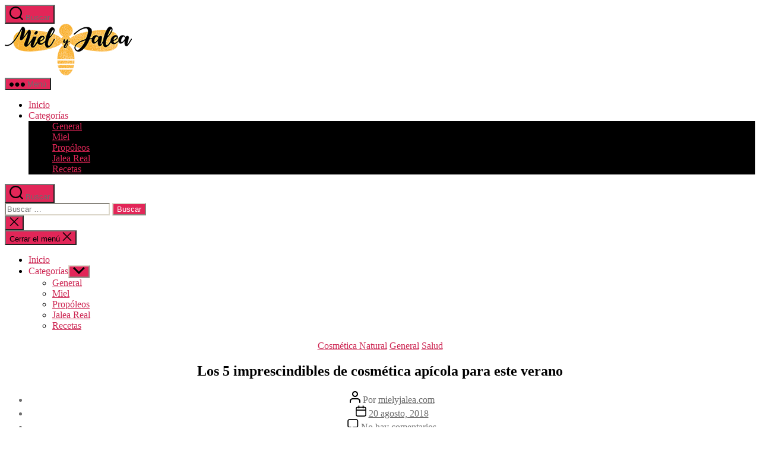

--- FILE ---
content_type: text/html; charset=UTF-8
request_url: https://mielyjalea.com/blog/2018/08/20/imprescindibles-cosmetica-apicola-verano/
body_size: 16613
content:
<!DOCTYPE html>

<html class="no-js" lang="es">

	<head>

		<meta charset="UTF-8">
		<meta name="viewport" content="width=device-width, initial-scale=1.0" >

		<link rel="profile" href="https://gmpg.org/xfn/11">

		<meta name='robots' content='index, follow, max-image-preview:large, max-snippet:-1, max-video-preview:-1' />

	<!-- This site is optimized with the Yoast SEO plugin v20.4 - https://yoast.com/wordpress/plugins/seo/ -->
	<title>Imprescindibles de cosmética apícola para este verano - mielyjalea.com</title>
	<meta name="description" content="Desde la tienda online de miel, mielyjalea.com te recomendamos 5 productos apícolas para mantener tu piel sana, cuidada he hidratada. ¡No te los pierdas!" />
	<link rel="canonical" href="https://mielyjalea.com/blog/2018/08/20/imprescindibles-cosmetica-apicola-verano/" />
	<meta property="og:locale" content="es_ES" />
	<meta property="og:type" content="article" />
	<meta property="og:title" content="Imprescindibles de cosmética apícola para este verano - mielyjalea.com" />
	<meta property="og:description" content="Desde la tienda online de miel, mielyjalea.com te recomendamos 5 productos apícolas para mantener tu piel sana, cuidada he hidratada. ¡No te los pierdas!" />
	<meta property="og:url" content="https://mielyjalea.com/blog/2018/08/20/imprescindibles-cosmetica-apicola-verano/" />
	<meta property="og:site_name" content="mielyjalea.com" />
	<meta property="article:publisher" content="https://www.facebook.com/mielyjalea/" />
	<meta property="article:author" content="https://www.facebook.com/mielyjalea/" />
	<meta property="article:published_time" content="2018-08-20T07:57:12+00:00" />
	<meta property="article:modified_time" content="2018-08-20T08:50:44+00:00" />
	<meta property="og:image" content="https://mielyjalea.com/wp-content/uploads/2018/08/cosmeticola-apicola-verano.jpg" />
	<meta property="og:image:width" content="5760" />
	<meta property="og:image:height" content="3840" />
	<meta property="og:image:type" content="image/jpeg" />
	<meta name="author" content="mielyjalea.com" />
	<meta name="twitter:card" content="summary_large_image" />
	<meta name="twitter:creator" content="@mielyjalea" />
	<meta name="twitter:site" content="@mielyjalea" />
	<meta name="twitter:label1" content="Escrito por" />
	<meta name="twitter:data1" content="mielyjalea.com" />
	<meta name="twitter:label2" content="Tiempo de lectura" />
	<meta name="twitter:data2" content="2 minutos" />
	<script type="application/ld+json" class="yoast-schema-graph">{"@context":"https://schema.org","@graph":[{"@type":"Article","@id":"https://mielyjalea.com/blog/2018/08/20/imprescindibles-cosmetica-apicola-verano/#article","isPartOf":{"@id":"https://mielyjalea.com/blog/2018/08/20/imprescindibles-cosmetica-apicola-verano/"},"author":{"name":"mielyjalea.com","@id":"https://mielyjalea.com/blog/#/schema/person/795a0cfa1a1cf498a8a6fd1662dccb8f"},"headline":"Los 5 imprescindibles de cosmética apícola para este verano","datePublished":"2018-08-20T07:57:12+00:00","dateModified":"2018-08-20T08:50:44+00:00","mainEntityOfPage":{"@id":"https://mielyjalea.com/blog/2018/08/20/imprescindibles-cosmetica-apicola-verano/"},"wordCount":468,"commentCount":0,"publisher":{"@id":"https://mielyjalea.com/blog/#organization"},"image":{"@id":"https://mielyjalea.com/blog/2018/08/20/imprescindibles-cosmetica-apicola-verano/#primaryimage"},"thumbnailUrl":"https://mielyjalea.com/wp-content/uploads/2018/08/cosmeticola-apicola-verano.jpg","articleSection":["Cosmética Natural","General","Salud"],"inLanguage":"es","potentialAction":[{"@type":"CommentAction","name":"Comment","target":["https://mielyjalea.com/blog/2018/08/20/imprescindibles-cosmetica-apicola-verano/#respond"]}]},{"@type":"WebPage","@id":"https://mielyjalea.com/blog/2018/08/20/imprescindibles-cosmetica-apicola-verano/","url":"https://mielyjalea.com/blog/2018/08/20/imprescindibles-cosmetica-apicola-verano/","name":"Imprescindibles de cosmética apícola para este verano - mielyjalea.com","isPartOf":{"@id":"https://mielyjalea.com/blog/#website"},"primaryImageOfPage":{"@id":"https://mielyjalea.com/blog/2018/08/20/imprescindibles-cosmetica-apicola-verano/#primaryimage"},"image":{"@id":"https://mielyjalea.com/blog/2018/08/20/imprescindibles-cosmetica-apicola-verano/#primaryimage"},"thumbnailUrl":"https://mielyjalea.com/wp-content/uploads/2018/08/cosmeticola-apicola-verano.jpg","datePublished":"2018-08-20T07:57:12+00:00","dateModified":"2018-08-20T08:50:44+00:00","description":"Desde la tienda online de miel, mielyjalea.com te recomendamos 5 productos apícolas para mantener tu piel sana, cuidada he hidratada. ¡No te los pierdas!","breadcrumb":{"@id":"https://mielyjalea.com/blog/2018/08/20/imprescindibles-cosmetica-apicola-verano/#breadcrumb"},"inLanguage":"es","potentialAction":[{"@type":"ReadAction","target":["https://mielyjalea.com/blog/2018/08/20/imprescindibles-cosmetica-apicola-verano/"]}]},{"@type":"ImageObject","inLanguage":"es","@id":"https://mielyjalea.com/blog/2018/08/20/imprescindibles-cosmetica-apicola-verano/#primaryimage","url":"https://mielyjalea.com/wp-content/uploads/2018/08/cosmeticola-apicola-verano.jpg","contentUrl":"https://mielyjalea.com/wp-content/uploads/2018/08/cosmeticola-apicola-verano.jpg","width":5760,"height":3840,"caption":"cosmética apícola verano"},{"@type":"BreadcrumbList","@id":"https://mielyjalea.com/blog/2018/08/20/imprescindibles-cosmetica-apicola-verano/#breadcrumb","itemListElement":[{"@type":"ListItem","position":1,"name":"Portada","item":"https://mielyjalea.com/blog/"},{"@type":"ListItem","position":2,"name":"Los 5 imprescindibles de cosmética apícola para este verano"}]},{"@type":"WebSite","@id":"https://mielyjalea.com/blog/#website","url":"https://mielyjalea.com/blog/","name":"mielyjalea.com","description":"","publisher":{"@id":"https://mielyjalea.com/blog/#organization"},"potentialAction":[{"@type":"SearchAction","target":{"@type":"EntryPoint","urlTemplate":"https://mielyjalea.com/blog/?s={search_term_string}"},"query-input":"required name=search_term_string"}],"inLanguage":"es"},{"@type":"Organization","@id":"https://mielyjalea.com/blog/#organization","name":"mielyjalea.com","url":"https://mielyjalea.com/blog/","logo":{"@type":"ImageObject","inLanguage":"es","@id":"https://mielyjalea.com/blog/#/schema/logo/image/","url":"https://mielyjalea.com/wp-content/uploads/2023/02/cropped-logo-mielyjalea.png","contentUrl":"https://mielyjalea.com/wp-content/uploads/2023/02/cropped-logo-mielyjalea.png","width":214,"height":87,"caption":"mielyjalea.com"},"image":{"@id":"https://mielyjalea.com/blog/#/schema/logo/image/"},"sameAs":["https://www.facebook.com/mielyjalea/","https://twitter.com/mielyjalea"]},{"@type":"Person","@id":"https://mielyjalea.com/blog/#/schema/person/795a0cfa1a1cf498a8a6fd1662dccb8f","name":"mielyjalea.com","image":{"@type":"ImageObject","inLanguage":"es","@id":"https://mielyjalea.com/blog/#/schema/person/image/","url":"https://secure.gravatar.com/avatar/67bb76d6c865e9228dd99d27b6d7b850?s=96&d=mm&r=g","contentUrl":"https://secure.gravatar.com/avatar/67bb76d6c865e9228dd99d27b6d7b850?s=96&d=mm&r=g","caption":"mielyjalea.com"},"sameAs":["http://mielyjalea.com","https://www.facebook.com/mielyjalea/"]}]}</script>
	<!-- / Yoast SEO plugin. -->


<link rel="alternate" type="application/rss+xml" title="mielyjalea.com &raquo; Feed" href="https://mielyjalea.com/blog/feed/" />
<link rel="alternate" type="application/rss+xml" title="mielyjalea.com &raquo; Feed de los comentarios" href="https://mielyjalea.com/blog/comments/feed/" />
<link rel="alternate" type="application/rss+xml" title="mielyjalea.com &raquo; Comentario Los 5 imprescindibles de cosmética apícola para este verano del feed" href="https://mielyjalea.com/blog/2018/08/20/imprescindibles-cosmetica-apicola-verano/feed/" />
<script>
window._wpemojiSettings = {"baseUrl":"https:\/\/s.w.org\/images\/core\/emoji\/14.0.0\/72x72\/","ext":".png","svgUrl":"https:\/\/s.w.org\/images\/core\/emoji\/14.0.0\/svg\/","svgExt":".svg","source":{"concatemoji":"https:\/\/mielyjalea.com\/wp-includes\/js\/wp-emoji-release.min.js?ver=6.1.9"}};
/*! This file is auto-generated */
!function(e,a,t){var n,r,o,i=a.createElement("canvas"),p=i.getContext&&i.getContext("2d");function s(e,t){var a=String.fromCharCode,e=(p.clearRect(0,0,i.width,i.height),p.fillText(a.apply(this,e),0,0),i.toDataURL());return p.clearRect(0,0,i.width,i.height),p.fillText(a.apply(this,t),0,0),e===i.toDataURL()}function c(e){var t=a.createElement("script");t.src=e,t.defer=t.type="text/javascript",a.getElementsByTagName("head")[0].appendChild(t)}for(o=Array("flag","emoji"),t.supports={everything:!0,everythingExceptFlag:!0},r=0;r<o.length;r++)t.supports[o[r]]=function(e){if(p&&p.fillText)switch(p.textBaseline="top",p.font="600 32px Arial",e){case"flag":return s([127987,65039,8205,9895,65039],[127987,65039,8203,9895,65039])?!1:!s([55356,56826,55356,56819],[55356,56826,8203,55356,56819])&&!s([55356,57332,56128,56423,56128,56418,56128,56421,56128,56430,56128,56423,56128,56447],[55356,57332,8203,56128,56423,8203,56128,56418,8203,56128,56421,8203,56128,56430,8203,56128,56423,8203,56128,56447]);case"emoji":return!s([129777,127995,8205,129778,127999],[129777,127995,8203,129778,127999])}return!1}(o[r]),t.supports.everything=t.supports.everything&&t.supports[o[r]],"flag"!==o[r]&&(t.supports.everythingExceptFlag=t.supports.everythingExceptFlag&&t.supports[o[r]]);t.supports.everythingExceptFlag=t.supports.everythingExceptFlag&&!t.supports.flag,t.DOMReady=!1,t.readyCallback=function(){t.DOMReady=!0},t.supports.everything||(n=function(){t.readyCallback()},a.addEventListener?(a.addEventListener("DOMContentLoaded",n,!1),e.addEventListener("load",n,!1)):(e.attachEvent("onload",n),a.attachEvent("onreadystatechange",function(){"complete"===a.readyState&&t.readyCallback()})),(e=t.source||{}).concatemoji?c(e.concatemoji):e.wpemoji&&e.twemoji&&(c(e.twemoji),c(e.wpemoji)))}(window,document,window._wpemojiSettings);
</script>
<style>
img.wp-smiley,
img.emoji {
	display: inline !important;
	border: none !important;
	box-shadow: none !important;
	height: 1em !important;
	width: 1em !important;
	margin: 0 0.07em !important;
	vertical-align: -0.1em !important;
	background: none !important;
	padding: 0 !important;
}
</style>
	<link rel='stylesheet' id='wp-block-library-css' href='https://mielyjalea.com/wp-includes/css/dist/block-library/style.min.css?ver=6.1.9' media='all' />
<link rel='stylesheet' id='classic-theme-styles-css' href='https://mielyjalea.com/wp-includes/css/classic-themes.min.css?ver=1' media='all' />
<style id='global-styles-inline-css'>
body{--wp--preset--color--black: #000000;--wp--preset--color--cyan-bluish-gray: #abb8c3;--wp--preset--color--white: #ffffff;--wp--preset--color--pale-pink: #f78da7;--wp--preset--color--vivid-red: #cf2e2e;--wp--preset--color--luminous-vivid-orange: #ff6900;--wp--preset--color--luminous-vivid-amber: #fcb900;--wp--preset--color--light-green-cyan: #7bdcb5;--wp--preset--color--vivid-green-cyan: #00d084;--wp--preset--color--pale-cyan-blue: #8ed1fc;--wp--preset--color--vivid-cyan-blue: #0693e3;--wp--preset--color--vivid-purple: #9b51e0;--wp--preset--color--accent: #e22658;--wp--preset--color--primary: #000000;--wp--preset--color--secondary: #6d6d6d;--wp--preset--color--subtle-background: #dbdbdb;--wp--preset--color--background: #ffffff;--wp--preset--gradient--vivid-cyan-blue-to-vivid-purple: linear-gradient(135deg,rgba(6,147,227,1) 0%,rgb(155,81,224) 100%);--wp--preset--gradient--light-green-cyan-to-vivid-green-cyan: linear-gradient(135deg,rgb(122,220,180) 0%,rgb(0,208,130) 100%);--wp--preset--gradient--luminous-vivid-amber-to-luminous-vivid-orange: linear-gradient(135deg,rgba(252,185,0,1) 0%,rgba(255,105,0,1) 100%);--wp--preset--gradient--luminous-vivid-orange-to-vivid-red: linear-gradient(135deg,rgba(255,105,0,1) 0%,rgb(207,46,46) 100%);--wp--preset--gradient--very-light-gray-to-cyan-bluish-gray: linear-gradient(135deg,rgb(238,238,238) 0%,rgb(169,184,195) 100%);--wp--preset--gradient--cool-to-warm-spectrum: linear-gradient(135deg,rgb(74,234,220) 0%,rgb(151,120,209) 20%,rgb(207,42,186) 40%,rgb(238,44,130) 60%,rgb(251,105,98) 80%,rgb(254,248,76) 100%);--wp--preset--gradient--blush-light-purple: linear-gradient(135deg,rgb(255,206,236) 0%,rgb(152,150,240) 100%);--wp--preset--gradient--blush-bordeaux: linear-gradient(135deg,rgb(254,205,165) 0%,rgb(254,45,45) 50%,rgb(107,0,62) 100%);--wp--preset--gradient--luminous-dusk: linear-gradient(135deg,rgb(255,203,112) 0%,rgb(199,81,192) 50%,rgb(65,88,208) 100%);--wp--preset--gradient--pale-ocean: linear-gradient(135deg,rgb(255,245,203) 0%,rgb(182,227,212) 50%,rgb(51,167,181) 100%);--wp--preset--gradient--electric-grass: linear-gradient(135deg,rgb(202,248,128) 0%,rgb(113,206,126) 100%);--wp--preset--gradient--midnight: linear-gradient(135deg,rgb(2,3,129) 0%,rgb(40,116,252) 100%);--wp--preset--duotone--dark-grayscale: url('#wp-duotone-dark-grayscale');--wp--preset--duotone--grayscale: url('#wp-duotone-grayscale');--wp--preset--duotone--purple-yellow: url('#wp-duotone-purple-yellow');--wp--preset--duotone--blue-red: url('#wp-duotone-blue-red');--wp--preset--duotone--midnight: url('#wp-duotone-midnight');--wp--preset--duotone--magenta-yellow: url('#wp-duotone-magenta-yellow');--wp--preset--duotone--purple-green: url('#wp-duotone-purple-green');--wp--preset--duotone--blue-orange: url('#wp-duotone-blue-orange');--wp--preset--font-size--small: 18px;--wp--preset--font-size--medium: 20px;--wp--preset--font-size--large: 26.25px;--wp--preset--font-size--x-large: 42px;--wp--preset--font-size--normal: 21px;--wp--preset--font-size--larger: 32px;--wp--preset--spacing--20: 0.44rem;--wp--preset--spacing--30: 0.67rem;--wp--preset--spacing--40: 1rem;--wp--preset--spacing--50: 1.5rem;--wp--preset--spacing--60: 2.25rem;--wp--preset--spacing--70: 3.38rem;--wp--preset--spacing--80: 5.06rem;}:where(.is-layout-flex){gap: 0.5em;}body .is-layout-flow > .alignleft{float: left;margin-inline-start: 0;margin-inline-end: 2em;}body .is-layout-flow > .alignright{float: right;margin-inline-start: 2em;margin-inline-end: 0;}body .is-layout-flow > .aligncenter{margin-left: auto !important;margin-right: auto !important;}body .is-layout-constrained > .alignleft{float: left;margin-inline-start: 0;margin-inline-end: 2em;}body .is-layout-constrained > .alignright{float: right;margin-inline-start: 2em;margin-inline-end: 0;}body .is-layout-constrained > .aligncenter{margin-left: auto !important;margin-right: auto !important;}body .is-layout-constrained > :where(:not(.alignleft):not(.alignright):not(.alignfull)){max-width: var(--wp--style--global--content-size);margin-left: auto !important;margin-right: auto !important;}body .is-layout-constrained > .alignwide{max-width: var(--wp--style--global--wide-size);}body .is-layout-flex{display: flex;}body .is-layout-flex{flex-wrap: wrap;align-items: center;}body .is-layout-flex > *{margin: 0;}:where(.wp-block-columns.is-layout-flex){gap: 2em;}.has-black-color{color: var(--wp--preset--color--black) !important;}.has-cyan-bluish-gray-color{color: var(--wp--preset--color--cyan-bluish-gray) !important;}.has-white-color{color: var(--wp--preset--color--white) !important;}.has-pale-pink-color{color: var(--wp--preset--color--pale-pink) !important;}.has-vivid-red-color{color: var(--wp--preset--color--vivid-red) !important;}.has-luminous-vivid-orange-color{color: var(--wp--preset--color--luminous-vivid-orange) !important;}.has-luminous-vivid-amber-color{color: var(--wp--preset--color--luminous-vivid-amber) !important;}.has-light-green-cyan-color{color: var(--wp--preset--color--light-green-cyan) !important;}.has-vivid-green-cyan-color{color: var(--wp--preset--color--vivid-green-cyan) !important;}.has-pale-cyan-blue-color{color: var(--wp--preset--color--pale-cyan-blue) !important;}.has-vivid-cyan-blue-color{color: var(--wp--preset--color--vivid-cyan-blue) !important;}.has-vivid-purple-color{color: var(--wp--preset--color--vivid-purple) !important;}.has-black-background-color{background-color: var(--wp--preset--color--black) !important;}.has-cyan-bluish-gray-background-color{background-color: var(--wp--preset--color--cyan-bluish-gray) !important;}.has-white-background-color{background-color: var(--wp--preset--color--white) !important;}.has-pale-pink-background-color{background-color: var(--wp--preset--color--pale-pink) !important;}.has-vivid-red-background-color{background-color: var(--wp--preset--color--vivid-red) !important;}.has-luminous-vivid-orange-background-color{background-color: var(--wp--preset--color--luminous-vivid-orange) !important;}.has-luminous-vivid-amber-background-color{background-color: var(--wp--preset--color--luminous-vivid-amber) !important;}.has-light-green-cyan-background-color{background-color: var(--wp--preset--color--light-green-cyan) !important;}.has-vivid-green-cyan-background-color{background-color: var(--wp--preset--color--vivid-green-cyan) !important;}.has-pale-cyan-blue-background-color{background-color: var(--wp--preset--color--pale-cyan-blue) !important;}.has-vivid-cyan-blue-background-color{background-color: var(--wp--preset--color--vivid-cyan-blue) !important;}.has-vivid-purple-background-color{background-color: var(--wp--preset--color--vivid-purple) !important;}.has-black-border-color{border-color: var(--wp--preset--color--black) !important;}.has-cyan-bluish-gray-border-color{border-color: var(--wp--preset--color--cyan-bluish-gray) !important;}.has-white-border-color{border-color: var(--wp--preset--color--white) !important;}.has-pale-pink-border-color{border-color: var(--wp--preset--color--pale-pink) !important;}.has-vivid-red-border-color{border-color: var(--wp--preset--color--vivid-red) !important;}.has-luminous-vivid-orange-border-color{border-color: var(--wp--preset--color--luminous-vivid-orange) !important;}.has-luminous-vivid-amber-border-color{border-color: var(--wp--preset--color--luminous-vivid-amber) !important;}.has-light-green-cyan-border-color{border-color: var(--wp--preset--color--light-green-cyan) !important;}.has-vivid-green-cyan-border-color{border-color: var(--wp--preset--color--vivid-green-cyan) !important;}.has-pale-cyan-blue-border-color{border-color: var(--wp--preset--color--pale-cyan-blue) !important;}.has-vivid-cyan-blue-border-color{border-color: var(--wp--preset--color--vivid-cyan-blue) !important;}.has-vivid-purple-border-color{border-color: var(--wp--preset--color--vivid-purple) !important;}.has-vivid-cyan-blue-to-vivid-purple-gradient-background{background: var(--wp--preset--gradient--vivid-cyan-blue-to-vivid-purple) !important;}.has-light-green-cyan-to-vivid-green-cyan-gradient-background{background: var(--wp--preset--gradient--light-green-cyan-to-vivid-green-cyan) !important;}.has-luminous-vivid-amber-to-luminous-vivid-orange-gradient-background{background: var(--wp--preset--gradient--luminous-vivid-amber-to-luminous-vivid-orange) !important;}.has-luminous-vivid-orange-to-vivid-red-gradient-background{background: var(--wp--preset--gradient--luminous-vivid-orange-to-vivid-red) !important;}.has-very-light-gray-to-cyan-bluish-gray-gradient-background{background: var(--wp--preset--gradient--very-light-gray-to-cyan-bluish-gray) !important;}.has-cool-to-warm-spectrum-gradient-background{background: var(--wp--preset--gradient--cool-to-warm-spectrum) !important;}.has-blush-light-purple-gradient-background{background: var(--wp--preset--gradient--blush-light-purple) !important;}.has-blush-bordeaux-gradient-background{background: var(--wp--preset--gradient--blush-bordeaux) !important;}.has-luminous-dusk-gradient-background{background: var(--wp--preset--gradient--luminous-dusk) !important;}.has-pale-ocean-gradient-background{background: var(--wp--preset--gradient--pale-ocean) !important;}.has-electric-grass-gradient-background{background: var(--wp--preset--gradient--electric-grass) !important;}.has-midnight-gradient-background{background: var(--wp--preset--gradient--midnight) !important;}.has-small-font-size{font-size: var(--wp--preset--font-size--small) !important;}.has-medium-font-size{font-size: var(--wp--preset--font-size--medium) !important;}.has-large-font-size{font-size: var(--wp--preset--font-size--large) !important;}.has-x-large-font-size{font-size: var(--wp--preset--font-size--x-large) !important;}
.wp-block-navigation a:where(:not(.wp-element-button)){color: inherit;}
:where(.wp-block-columns.is-layout-flex){gap: 2em;}
.wp-block-pullquote{font-size: 1.5em;line-height: 1.6;}
</style>
<link rel='stylesheet' id='contact-form-7-css' href='https://mielyjalea.com/wp-content/plugins/contact-form-7/includes/css/styles.css?ver=5.7.5.1' media='all' />
<link rel='stylesheet' id='wp-postratings-css' href='https://mielyjalea.com/wp-content/plugins/wp-postratings/css/postratings-css.css?ver=1.91.2' media='all' />
<link rel='stylesheet' id='twentytwenty-style-css' href='https://mielyjalea.com/wp-content/themes/twentytwenty/style.css?ver=2.2' media='all' />
<style id='twentytwenty-style-inline-css'>
.color-accent,.color-accent-hover:hover,.color-accent-hover:focus,:root .has-accent-color,.has-drop-cap:not(:focus):first-letter,.wp-block-button.is-style-outline,a { color: #e22658; }blockquote,.border-color-accent,.border-color-accent-hover:hover,.border-color-accent-hover:focus { border-color: #e22658; }button,.button,.faux-button,.wp-block-button__link,.wp-block-file .wp-block-file__button,input[type="button"],input[type="reset"],input[type="submit"],.bg-accent,.bg-accent-hover:hover,.bg-accent-hover:focus,:root .has-accent-background-color,.comment-reply-link { background-color: #e22658; }.fill-children-accent,.fill-children-accent * { fill: #e22658; }:root .has-background-color,button,.button,.faux-button,.wp-block-button__link,.wp-block-file__button,input[type="button"],input[type="reset"],input[type="submit"],.wp-block-button,.comment-reply-link,.has-background.has-primary-background-color:not(.has-text-color),.has-background.has-primary-background-color *:not(.has-text-color),.has-background.has-accent-background-color:not(.has-text-color),.has-background.has-accent-background-color *:not(.has-text-color) { color: #ffffff; }:root .has-background-background-color { background-color: #ffffff; }body,.entry-title a,:root .has-primary-color { color: #000000; }:root .has-primary-background-color { background-color: #000000; }cite,figcaption,.wp-caption-text,.post-meta,.entry-content .wp-block-archives li,.entry-content .wp-block-categories li,.entry-content .wp-block-latest-posts li,.wp-block-latest-comments__comment-date,.wp-block-latest-posts__post-date,.wp-block-embed figcaption,.wp-block-image figcaption,.wp-block-pullquote cite,.comment-metadata,.comment-respond .comment-notes,.comment-respond .logged-in-as,.pagination .dots,.entry-content hr:not(.has-background),hr.styled-separator,:root .has-secondary-color { color: #6d6d6d; }:root .has-secondary-background-color { background-color: #6d6d6d; }pre,fieldset,input,textarea,table,table *,hr { border-color: #dbdbdb; }caption,code,code,kbd,samp,.wp-block-table.is-style-stripes tbody tr:nth-child(odd),:root .has-subtle-background-background-color { background-color: #dbdbdb; }.wp-block-table.is-style-stripes { border-bottom-color: #dbdbdb; }.wp-block-latest-posts.is-grid li { border-top-color: #dbdbdb; }:root .has-subtle-background-color { color: #dbdbdb; }body:not(.overlay-header) .primary-menu > li > a,body:not(.overlay-header) .primary-menu > li > .icon,.modal-menu a,.footer-menu a, .footer-widgets a,#site-footer .wp-block-button.is-style-outline,.wp-block-pullquote:before,.singular:not(.overlay-header) .entry-header a,.archive-header a,.header-footer-group .color-accent,.header-footer-group .color-accent-hover:hover { color: #cd2653; }.social-icons a,#site-footer button:not(.toggle),#site-footer .button,#site-footer .faux-button,#site-footer .wp-block-button__link,#site-footer .wp-block-file__button,#site-footer input[type="button"],#site-footer input[type="reset"],#site-footer input[type="submit"] { background-color: #cd2653; }.header-footer-group,body:not(.overlay-header) #site-header .toggle,.menu-modal .toggle { color: #000000; }body:not(.overlay-header) .primary-menu ul { background-color: #000000; }body:not(.overlay-header) .primary-menu > li > ul:after { border-bottom-color: #000000; }body:not(.overlay-header) .primary-menu ul ul:after { border-left-color: #000000; }.site-description,body:not(.overlay-header) .toggle-inner .toggle-text,.widget .post-date,.widget .rss-date,.widget_archive li,.widget_categories li,.widget cite,.widget_pages li,.widget_meta li,.widget_nav_menu li,.powered-by-wordpress,.to-the-top,.singular .entry-header .post-meta,.singular:not(.overlay-header) .entry-header .post-meta a { color: #6d6d6d; }.header-footer-group pre,.header-footer-group fieldset,.header-footer-group input,.header-footer-group textarea,.header-footer-group table,.header-footer-group table *,.footer-nav-widgets-wrapper,#site-footer,.menu-modal nav *,.footer-widgets-outer-wrapper,.footer-top { border-color: #dcd7ca; }.header-footer-group table caption,body:not(.overlay-header) .header-inner .toggle-wrapper::before { background-color: #dcd7ca; }
</style>
<link rel='stylesheet' id='twentytwenty-print-style-css' href='https://mielyjalea.com/wp-content/themes/twentytwenty/print.css?ver=2.2' media='print' />
<link rel='stylesheet' id='forget-about-shortcode-buttons-css' href='https://mielyjalea.com/wp-content/plugins/forget-about-shortcode-buttons/public/css/button-styles.css?ver=2.1.3' media='all' />
<script src='https://mielyjalea.com/wp-includes/js/jquery/jquery.min.js?ver=3.6.1' id='jquery-core-js'></script>
<script src='https://mielyjalea.com/wp-includes/js/jquery/jquery-migrate.min.js?ver=3.3.2' id='jquery-migrate-js'></script>
<script src='https://mielyjalea.com/wp-content/themes/twentytwenty/assets/js/index.js?ver=2.2' id='twentytwenty-js-js' async></script>
<link rel="https://api.w.org/" href="https://mielyjalea.com/blog/wp-json/" /><link rel="alternate" type="application/json" href="https://mielyjalea.com/blog/wp-json/wp/v2/posts/501" /><link rel="EditURI" type="application/rsd+xml" title="RSD" href="https://mielyjalea.com/xmlrpc.php?rsd" />
<link rel="wlwmanifest" type="application/wlwmanifest+xml" href="https://mielyjalea.com/wp-includes/wlwmanifest.xml" />
<meta name="generator" content="WordPress 6.1.9" />
<link rel='shortlink' href='https://mielyjalea.com/blog/?p=501' />
<link rel="alternate" type="application/json+oembed" href="https://mielyjalea.com/blog/wp-json/oembed/1.0/embed?url=https%3A%2F%2Fmielyjalea.com%2Fblog%2F2018%2F08%2F20%2Fimprescindibles-cosmetica-apicola-verano%2F" />
<link rel="alternate" type="text/xml+oembed" href="https://mielyjalea.com/blog/wp-json/oembed/1.0/embed?url=https%3A%2F%2Fmielyjalea.com%2Fblog%2F2018%2F08%2F20%2Fimprescindibles-cosmetica-apicola-verano%2F&#038;format=xml" />
	<script>document.documentElement.className = document.documentElement.className.replace( 'no-js', 'js' );</script>
	<style id="custom-background-css">
body.custom-background { background-color: #ffffff; }
</style>
	<link rel="icon" href="https://mielyjalea.com/wp-content/uploads/2017/06/cropped-mielyjaleacom-logo_stores-1498662111-32x32.gif" sizes="32x32" />
<link rel="icon" href="https://mielyjalea.com/wp-content/uploads/2017/06/cropped-mielyjaleacom-logo_stores-1498662111-192x192.gif" sizes="192x192" />
<link rel="apple-touch-icon" href="https://mielyjalea.com/wp-content/uploads/2017/06/cropped-mielyjaleacom-logo_stores-1498662111-180x180.gif" />
<meta name="msapplication-TileImage" content="https://mielyjalea.com/wp-content/uploads/2017/06/cropped-mielyjaleacom-logo_stores-1498662111-270x270.gif" />

	</head>

	<body class="post-template-default single single-post postid-501 single-format-standard custom-background wp-custom-logo wp-embed-responsive singular enable-search-modal has-post-thumbnail has-single-pagination showing-comments show-avatars footer-top-hidden reduced-spacing">

		<a class="skip-link screen-reader-text" href="#site-content">Saltar al contenido</a><svg xmlns="http://www.w3.org/2000/svg" viewBox="0 0 0 0" width="0" height="0" focusable="false" role="none" style="visibility: hidden; position: absolute; left: -9999px; overflow: hidden;" ><defs><filter id="wp-duotone-dark-grayscale"><feColorMatrix color-interpolation-filters="sRGB" type="matrix" values=" .299 .587 .114 0 0 .299 .587 .114 0 0 .299 .587 .114 0 0 .299 .587 .114 0 0 " /><feComponentTransfer color-interpolation-filters="sRGB" ><feFuncR type="table" tableValues="0 0.49803921568627" /><feFuncG type="table" tableValues="0 0.49803921568627" /><feFuncB type="table" tableValues="0 0.49803921568627" /><feFuncA type="table" tableValues="1 1" /></feComponentTransfer><feComposite in2="SourceGraphic" operator="in" /></filter></defs></svg><svg xmlns="http://www.w3.org/2000/svg" viewBox="0 0 0 0" width="0" height="0" focusable="false" role="none" style="visibility: hidden; position: absolute; left: -9999px; overflow: hidden;" ><defs><filter id="wp-duotone-grayscale"><feColorMatrix color-interpolation-filters="sRGB" type="matrix" values=" .299 .587 .114 0 0 .299 .587 .114 0 0 .299 .587 .114 0 0 .299 .587 .114 0 0 " /><feComponentTransfer color-interpolation-filters="sRGB" ><feFuncR type="table" tableValues="0 1" /><feFuncG type="table" tableValues="0 1" /><feFuncB type="table" tableValues="0 1" /><feFuncA type="table" tableValues="1 1" /></feComponentTransfer><feComposite in2="SourceGraphic" operator="in" /></filter></defs></svg><svg xmlns="http://www.w3.org/2000/svg" viewBox="0 0 0 0" width="0" height="0" focusable="false" role="none" style="visibility: hidden; position: absolute; left: -9999px; overflow: hidden;" ><defs><filter id="wp-duotone-purple-yellow"><feColorMatrix color-interpolation-filters="sRGB" type="matrix" values=" .299 .587 .114 0 0 .299 .587 .114 0 0 .299 .587 .114 0 0 .299 .587 .114 0 0 " /><feComponentTransfer color-interpolation-filters="sRGB" ><feFuncR type="table" tableValues="0.54901960784314 0.98823529411765" /><feFuncG type="table" tableValues="0 1" /><feFuncB type="table" tableValues="0.71764705882353 0.25490196078431" /><feFuncA type="table" tableValues="1 1" /></feComponentTransfer><feComposite in2="SourceGraphic" operator="in" /></filter></defs></svg><svg xmlns="http://www.w3.org/2000/svg" viewBox="0 0 0 0" width="0" height="0" focusable="false" role="none" style="visibility: hidden; position: absolute; left: -9999px; overflow: hidden;" ><defs><filter id="wp-duotone-blue-red"><feColorMatrix color-interpolation-filters="sRGB" type="matrix" values=" .299 .587 .114 0 0 .299 .587 .114 0 0 .299 .587 .114 0 0 .299 .587 .114 0 0 " /><feComponentTransfer color-interpolation-filters="sRGB" ><feFuncR type="table" tableValues="0 1" /><feFuncG type="table" tableValues="0 0.27843137254902" /><feFuncB type="table" tableValues="0.5921568627451 0.27843137254902" /><feFuncA type="table" tableValues="1 1" /></feComponentTransfer><feComposite in2="SourceGraphic" operator="in" /></filter></defs></svg><svg xmlns="http://www.w3.org/2000/svg" viewBox="0 0 0 0" width="0" height="0" focusable="false" role="none" style="visibility: hidden; position: absolute; left: -9999px; overflow: hidden;" ><defs><filter id="wp-duotone-midnight"><feColorMatrix color-interpolation-filters="sRGB" type="matrix" values=" .299 .587 .114 0 0 .299 .587 .114 0 0 .299 .587 .114 0 0 .299 .587 .114 0 0 " /><feComponentTransfer color-interpolation-filters="sRGB" ><feFuncR type="table" tableValues="0 0" /><feFuncG type="table" tableValues="0 0.64705882352941" /><feFuncB type="table" tableValues="0 1" /><feFuncA type="table" tableValues="1 1" /></feComponentTransfer><feComposite in2="SourceGraphic" operator="in" /></filter></defs></svg><svg xmlns="http://www.w3.org/2000/svg" viewBox="0 0 0 0" width="0" height="0" focusable="false" role="none" style="visibility: hidden; position: absolute; left: -9999px; overflow: hidden;" ><defs><filter id="wp-duotone-magenta-yellow"><feColorMatrix color-interpolation-filters="sRGB" type="matrix" values=" .299 .587 .114 0 0 .299 .587 .114 0 0 .299 .587 .114 0 0 .299 .587 .114 0 0 " /><feComponentTransfer color-interpolation-filters="sRGB" ><feFuncR type="table" tableValues="0.78039215686275 1" /><feFuncG type="table" tableValues="0 0.94901960784314" /><feFuncB type="table" tableValues="0.35294117647059 0.47058823529412" /><feFuncA type="table" tableValues="1 1" /></feComponentTransfer><feComposite in2="SourceGraphic" operator="in" /></filter></defs></svg><svg xmlns="http://www.w3.org/2000/svg" viewBox="0 0 0 0" width="0" height="0" focusable="false" role="none" style="visibility: hidden; position: absolute; left: -9999px; overflow: hidden;" ><defs><filter id="wp-duotone-purple-green"><feColorMatrix color-interpolation-filters="sRGB" type="matrix" values=" .299 .587 .114 0 0 .299 .587 .114 0 0 .299 .587 .114 0 0 .299 .587 .114 0 0 " /><feComponentTransfer color-interpolation-filters="sRGB" ><feFuncR type="table" tableValues="0.65098039215686 0.40392156862745" /><feFuncG type="table" tableValues="0 1" /><feFuncB type="table" tableValues="0.44705882352941 0.4" /><feFuncA type="table" tableValues="1 1" /></feComponentTransfer><feComposite in2="SourceGraphic" operator="in" /></filter></defs></svg><svg xmlns="http://www.w3.org/2000/svg" viewBox="0 0 0 0" width="0" height="0" focusable="false" role="none" style="visibility: hidden; position: absolute; left: -9999px; overflow: hidden;" ><defs><filter id="wp-duotone-blue-orange"><feColorMatrix color-interpolation-filters="sRGB" type="matrix" values=" .299 .587 .114 0 0 .299 .587 .114 0 0 .299 .587 .114 0 0 .299 .587 .114 0 0 " /><feComponentTransfer color-interpolation-filters="sRGB" ><feFuncR type="table" tableValues="0.098039215686275 1" /><feFuncG type="table" tableValues="0 0.66274509803922" /><feFuncB type="table" tableValues="0.84705882352941 0.41960784313725" /><feFuncA type="table" tableValues="1 1" /></feComponentTransfer><feComposite in2="SourceGraphic" operator="in" /></filter></defs></svg>
		<header id="site-header" class="header-footer-group">

			<div class="header-inner section-inner">

				<div class="header-titles-wrapper">

					
						<button class="toggle search-toggle mobile-search-toggle" data-toggle-target=".search-modal" data-toggle-body-class="showing-search-modal" data-set-focus=".search-modal .search-field" aria-expanded="false">
							<span class="toggle-inner">
								<span class="toggle-icon">
									<svg class="svg-icon" aria-hidden="true" role="img" focusable="false" xmlns="http://www.w3.org/2000/svg" width="23" height="23" viewBox="0 0 23 23"><path d="M38.710696,48.0601792 L43,52.3494831 L41.3494831,54 L37.0601792,49.710696 C35.2632422,51.1481185 32.9839107,52.0076499 30.5038249,52.0076499 C24.7027226,52.0076499 20,47.3049272 20,41.5038249 C20,35.7027226 24.7027226,31 30.5038249,31 C36.3049272,31 41.0076499,35.7027226 41.0076499,41.5038249 C41.0076499,43.9839107 40.1481185,46.2632422 38.710696,48.0601792 Z M36.3875844,47.1716785 C37.8030221,45.7026647 38.6734666,43.7048964 38.6734666,41.5038249 C38.6734666,36.9918565 35.0157934,33.3341833 30.5038249,33.3341833 C25.9918565,33.3341833 22.3341833,36.9918565 22.3341833,41.5038249 C22.3341833,46.0157934 25.9918565,49.6734666 30.5038249,49.6734666 C32.7048964,49.6734666 34.7026647,48.8030221 36.1716785,47.3875844 C36.2023931,47.347638 36.2360451,47.3092237 36.2726343,47.2726343 C36.3092237,47.2360451 36.347638,47.2023931 36.3875844,47.1716785 Z" transform="translate(-20 -31)" /></svg>								</span>
								<span class="toggle-text">Buscar</span>
							</span>
						</button><!-- .search-toggle -->

					
					<div class="header-titles">

						<div class="site-logo faux-heading"><a href="https://mielyjalea.com/blog/" class="custom-logo-link" rel="home"><img width="214" height="87" src="https://mielyjalea.com/wp-content/uploads/2023/02/cropped-logo-mielyjalea.png" class="custom-logo" alt="mielyjalea.com" decoding="async" /></a><span class="screen-reader-text">mielyjalea.com</span></div>
					</div><!-- .header-titles -->

					<button class="toggle nav-toggle mobile-nav-toggle" data-toggle-target=".menu-modal"  data-toggle-body-class="showing-menu-modal" aria-expanded="false" data-set-focus=".close-nav-toggle">
						<span class="toggle-inner">
							<span class="toggle-icon">
								<svg class="svg-icon" aria-hidden="true" role="img" focusable="false" xmlns="http://www.w3.org/2000/svg" width="26" height="7" viewBox="0 0 26 7"><path fill-rule="evenodd" d="M332.5,45 C330.567003,45 329,43.4329966 329,41.5 C329,39.5670034 330.567003,38 332.5,38 C334.432997,38 336,39.5670034 336,41.5 C336,43.4329966 334.432997,45 332.5,45 Z M342,45 C340.067003,45 338.5,43.4329966 338.5,41.5 C338.5,39.5670034 340.067003,38 342,38 C343.932997,38 345.5,39.5670034 345.5,41.5 C345.5,43.4329966 343.932997,45 342,45 Z M351.5,45 C349.567003,45 348,43.4329966 348,41.5 C348,39.5670034 349.567003,38 351.5,38 C353.432997,38 355,39.5670034 355,41.5 C355,43.4329966 353.432997,45 351.5,45 Z" transform="translate(-329 -38)" /></svg>							</span>
							<span class="toggle-text">Menú</span>
						</span>
					</button><!-- .nav-toggle -->

				</div><!-- .header-titles-wrapper -->

				<div class="header-navigation-wrapper">

					
							<nav class="primary-menu-wrapper" aria-label="Horizontal">

								<ul class="primary-menu reset-list-style">

								<li id="menu-item-146" class="menu-item menu-item-type-custom menu-item-object-custom menu-item-home menu-item-146"><a href="https://mielyjalea.com/blog/">Inicio</a></li>
<li id="menu-item-148" class="menu-item menu-item-type-custom menu-item-object-custom menu-item-has-children menu-item-148"><a>Categorías</a><span class="icon"></span>
<ul class="sub-menu">
	<li id="menu-item-145" class="menu-item menu-item-type-taxonomy menu-item-object-category current-post-ancestor current-menu-parent current-post-parent menu-item-145"><a href="https://mielyjalea.com/blog/category/general/">General</a></li>
	<li id="menu-item-167" class="menu-item menu-item-type-taxonomy menu-item-object-category menu-item-167"><a href="https://mielyjalea.com/blog/category/general/miel/">Miel</a></li>
	<li id="menu-item-168" class="menu-item menu-item-type-taxonomy menu-item-object-category menu-item-168"><a href="https://mielyjalea.com/blog/category/general/propoleos/">Propóleos</a></li>
	<li id="menu-item-169" class="menu-item menu-item-type-taxonomy menu-item-object-category menu-item-169"><a href="https://mielyjalea.com/blog/category/general/jalea-real/">Jalea Real</a></li>
	<li id="menu-item-170" class="menu-item menu-item-type-taxonomy menu-item-object-category menu-item-170"><a href="https://mielyjalea.com/blog/category/general/recetas/">Recetas</a></li>
</ul>
</li>

								</ul>

							</nav><!-- .primary-menu-wrapper -->

						
						<div class="header-toggles hide-no-js">

						
							<div class="toggle-wrapper search-toggle-wrapper">

								<button class="toggle search-toggle desktop-search-toggle" data-toggle-target=".search-modal" data-toggle-body-class="showing-search-modal" data-set-focus=".search-modal .search-field" aria-expanded="false">
									<span class="toggle-inner">
										<svg class="svg-icon" aria-hidden="true" role="img" focusable="false" xmlns="http://www.w3.org/2000/svg" width="23" height="23" viewBox="0 0 23 23"><path d="M38.710696,48.0601792 L43,52.3494831 L41.3494831,54 L37.0601792,49.710696 C35.2632422,51.1481185 32.9839107,52.0076499 30.5038249,52.0076499 C24.7027226,52.0076499 20,47.3049272 20,41.5038249 C20,35.7027226 24.7027226,31 30.5038249,31 C36.3049272,31 41.0076499,35.7027226 41.0076499,41.5038249 C41.0076499,43.9839107 40.1481185,46.2632422 38.710696,48.0601792 Z M36.3875844,47.1716785 C37.8030221,45.7026647 38.6734666,43.7048964 38.6734666,41.5038249 C38.6734666,36.9918565 35.0157934,33.3341833 30.5038249,33.3341833 C25.9918565,33.3341833 22.3341833,36.9918565 22.3341833,41.5038249 C22.3341833,46.0157934 25.9918565,49.6734666 30.5038249,49.6734666 C32.7048964,49.6734666 34.7026647,48.8030221 36.1716785,47.3875844 C36.2023931,47.347638 36.2360451,47.3092237 36.2726343,47.2726343 C36.3092237,47.2360451 36.347638,47.2023931 36.3875844,47.1716785 Z" transform="translate(-20 -31)" /></svg>										<span class="toggle-text">Buscar</span>
									</span>
								</button><!-- .search-toggle -->

							</div>

							
						</div><!-- .header-toggles -->
						
				</div><!-- .header-navigation-wrapper -->

			</div><!-- .header-inner -->

			<div class="search-modal cover-modal header-footer-group" data-modal-target-string=".search-modal" role="dialog" aria-modal="true" aria-label="Search">

	<div class="search-modal-inner modal-inner">

		<div class="section-inner">

			<form role="search" aria-label="Buscar:" method="get" class="search-form" action="https://mielyjalea.com/blog/">
	<label for="search-form-1">
		<span class="screen-reader-text">
			Buscar:		</span>
		<input type="search" id="search-form-1" class="search-field" placeholder="Buscar &hellip;" value="" name="s" />
	</label>
	<input type="submit" class="search-submit" value="Buscar" />
</form>

			<button class="toggle search-untoggle close-search-toggle fill-children-current-color" data-toggle-target=".search-modal" data-toggle-body-class="showing-search-modal" data-set-focus=".search-modal .search-field">
				<span class="screen-reader-text">
					Cerrar la búsqueda				</span>
				<svg class="svg-icon" aria-hidden="true" role="img" focusable="false" xmlns="http://www.w3.org/2000/svg" width="16" height="16" viewBox="0 0 16 16"><polygon fill="" fill-rule="evenodd" points="6.852 7.649 .399 1.195 1.445 .149 7.899 6.602 14.352 .149 15.399 1.195 8.945 7.649 15.399 14.102 14.352 15.149 7.899 8.695 1.445 15.149 .399 14.102" /></svg>			</button><!-- .search-toggle -->

		</div><!-- .section-inner -->

	</div><!-- .search-modal-inner -->

</div><!-- .menu-modal -->

		</header><!-- #site-header -->

		
<div class="menu-modal cover-modal header-footer-group" data-modal-target-string=".menu-modal">

	<div class="menu-modal-inner modal-inner">

		<div class="menu-wrapper section-inner">

			<div class="menu-top">

				<button class="toggle close-nav-toggle fill-children-current-color" data-toggle-target=".menu-modal" data-toggle-body-class="showing-menu-modal" data-set-focus=".menu-modal">
					<span class="toggle-text">Cerrar el menú</span>
					<svg class="svg-icon" aria-hidden="true" role="img" focusable="false" xmlns="http://www.w3.org/2000/svg" width="16" height="16" viewBox="0 0 16 16"><polygon fill="" fill-rule="evenodd" points="6.852 7.649 .399 1.195 1.445 .149 7.899 6.602 14.352 .149 15.399 1.195 8.945 7.649 15.399 14.102 14.352 15.149 7.899 8.695 1.445 15.149 .399 14.102" /></svg>				</button><!-- .nav-toggle -->

				
					<nav class="mobile-menu" aria-label="Móvil">

						<ul class="modal-menu reset-list-style">

						<li class="menu-item menu-item-type-custom menu-item-object-custom menu-item-home menu-item-146"><div class="ancestor-wrapper"><a href="https://mielyjalea.com/blog/">Inicio</a></div><!-- .ancestor-wrapper --></li>
<li class="menu-item menu-item-type-custom menu-item-object-custom menu-item-has-children menu-item-148"><div class="ancestor-wrapper"><a>Categorías</a><button class="toggle sub-menu-toggle fill-children-current-color" data-toggle-target=".menu-modal .menu-item-148 > .sub-menu" data-toggle-type="slidetoggle" data-toggle-duration="250" aria-expanded="false"><span class="screen-reader-text">Mostrar el submenú</span><svg class="svg-icon" aria-hidden="true" role="img" focusable="false" xmlns="http://www.w3.org/2000/svg" width="20" height="12" viewBox="0 0 20 12"><polygon fill="" fill-rule="evenodd" points="1319.899 365.778 1327.678 358 1329.799 360.121 1319.899 370.021 1310 360.121 1312.121 358" transform="translate(-1310 -358)" /></svg></button></div><!-- .ancestor-wrapper -->
<ul class="sub-menu">
	<li class="menu-item menu-item-type-taxonomy menu-item-object-category current-post-ancestor current-menu-parent current-post-parent menu-item-145"><div class="ancestor-wrapper"><a href="https://mielyjalea.com/blog/category/general/">General</a></div><!-- .ancestor-wrapper --></li>
	<li class="menu-item menu-item-type-taxonomy menu-item-object-category menu-item-167"><div class="ancestor-wrapper"><a href="https://mielyjalea.com/blog/category/general/miel/">Miel</a></div><!-- .ancestor-wrapper --></li>
	<li class="menu-item menu-item-type-taxonomy menu-item-object-category menu-item-168"><div class="ancestor-wrapper"><a href="https://mielyjalea.com/blog/category/general/propoleos/">Propóleos</a></div><!-- .ancestor-wrapper --></li>
	<li class="menu-item menu-item-type-taxonomy menu-item-object-category menu-item-169"><div class="ancestor-wrapper"><a href="https://mielyjalea.com/blog/category/general/jalea-real/">Jalea Real</a></div><!-- .ancestor-wrapper --></li>
	<li class="menu-item menu-item-type-taxonomy menu-item-object-category menu-item-170"><div class="ancestor-wrapper"><a href="https://mielyjalea.com/blog/category/general/recetas/">Recetas</a></div><!-- .ancestor-wrapper --></li>
</ul>
</li>

						</ul>

					</nav>

					
			</div><!-- .menu-top -->

			<div class="menu-bottom">

				
			</div><!-- .menu-bottom -->

		</div><!-- .menu-wrapper -->

	</div><!-- .menu-modal-inner -->

</div><!-- .menu-modal -->

<main id="site-content">

	
<article class="post-501 post type-post status-publish format-standard has-post-thumbnail hentry category-cosmetica-natural category-general category-salud" id="post-501">

	
<header class="entry-header has-text-align-center header-footer-group">

	<div class="entry-header-inner section-inner medium">

		
			<div class="entry-categories">
				<span class="screen-reader-text">
					Categorías				</span>
				<div class="entry-categories-inner">
					<a href="https://mielyjalea.com/blog/category/general/cosmetica-natural/" rel="category tag">Cosmética Natural</a> <a href="https://mielyjalea.com/blog/category/general/" rel="category tag">General</a> <a href="https://mielyjalea.com/blog/category/salud/" rel="category tag">Salud</a>				</div><!-- .entry-categories-inner -->
			</div><!-- .entry-categories -->

			<h1 class="entry-title">Los 5 imprescindibles de cosmética apícola para este verano</h1>
		<div class="post-meta-wrapper post-meta-single post-meta-single-top">

			<ul class="post-meta">

									<li class="post-author meta-wrapper">
						<span class="meta-icon">
							<span class="screen-reader-text">
								Autor de la entrada							</span>
							<svg class="svg-icon" aria-hidden="true" role="img" focusable="false" xmlns="http://www.w3.org/2000/svg" width="18" height="20" viewBox="0 0 18 20"><path fill="" d="M18,19 C18,19.5522847 17.5522847,20 17,20 C16.4477153,20 16,19.5522847 16,19 L16,17 C16,15.3431458 14.6568542,14 13,14 L5,14 C3.34314575,14 2,15.3431458 2,17 L2,19 C2,19.5522847 1.55228475,20 1,20 C0.44771525,20 0,19.5522847 0,19 L0,17 C0,14.2385763 2.23857625,12 5,12 L13,12 C15.7614237,12 18,14.2385763 18,17 L18,19 Z M9,10 C6.23857625,10 4,7.76142375 4,5 C4,2.23857625 6.23857625,0 9,0 C11.7614237,0 14,2.23857625 14,5 C14,7.76142375 11.7614237,10 9,10 Z M9,8 C10.6568542,8 12,6.65685425 12,5 C12,3.34314575 10.6568542,2 9,2 C7.34314575,2 6,3.34314575 6,5 C6,6.65685425 7.34314575,8 9,8 Z" /></svg>						</span>
						<span class="meta-text">
							Por <a href="https://mielyjalea.com/blog/author/moon/">mielyjalea.com</a>						</span>
					</li>
										<li class="post-date meta-wrapper">
						<span class="meta-icon">
							<span class="screen-reader-text">
								Fecha de la entrada							</span>
							<svg class="svg-icon" aria-hidden="true" role="img" focusable="false" xmlns="http://www.w3.org/2000/svg" width="18" height="19" viewBox="0 0 18 19"><path fill="" d="M4.60069444,4.09375 L3.25,4.09375 C2.47334957,4.09375 1.84375,4.72334957 1.84375,5.5 L1.84375,7.26736111 L16.15625,7.26736111 L16.15625,5.5 C16.15625,4.72334957 15.5266504,4.09375 14.75,4.09375 L13.3993056,4.09375 L13.3993056,4.55555556 C13.3993056,5.02154581 13.0215458,5.39930556 12.5555556,5.39930556 C12.0895653,5.39930556 11.7118056,5.02154581 11.7118056,4.55555556 L11.7118056,4.09375 L6.28819444,4.09375 L6.28819444,4.55555556 C6.28819444,5.02154581 5.9104347,5.39930556 5.44444444,5.39930556 C4.97845419,5.39930556 4.60069444,5.02154581 4.60069444,4.55555556 L4.60069444,4.09375 Z M6.28819444,2.40625 L11.7118056,2.40625 L11.7118056,1 C11.7118056,0.534009742 12.0895653,0.15625 12.5555556,0.15625 C13.0215458,0.15625 13.3993056,0.534009742 13.3993056,1 L13.3993056,2.40625 L14.75,2.40625 C16.4586309,2.40625 17.84375,3.79136906 17.84375,5.5 L17.84375,15.875 C17.84375,17.5836309 16.4586309,18.96875 14.75,18.96875 L3.25,18.96875 C1.54136906,18.96875 0.15625,17.5836309 0.15625,15.875 L0.15625,5.5 C0.15625,3.79136906 1.54136906,2.40625 3.25,2.40625 L4.60069444,2.40625 L4.60069444,1 C4.60069444,0.534009742 4.97845419,0.15625 5.44444444,0.15625 C5.9104347,0.15625 6.28819444,0.534009742 6.28819444,1 L6.28819444,2.40625 Z M1.84375,8.95486111 L1.84375,15.875 C1.84375,16.6516504 2.47334957,17.28125 3.25,17.28125 L14.75,17.28125 C15.5266504,17.28125 16.15625,16.6516504 16.15625,15.875 L16.15625,8.95486111 L1.84375,8.95486111 Z" /></svg>						</span>
						<span class="meta-text">
							<a href="https://mielyjalea.com/blog/2018/08/20/imprescindibles-cosmetica-apicola-verano/">20 agosto, 2018</a>
						</span>
					</li>
										<li class="post-comment-link meta-wrapper">
						<span class="meta-icon">
							<svg class="svg-icon" aria-hidden="true" role="img" focusable="false" xmlns="http://www.w3.org/2000/svg" width="19" height="19" viewBox="0 0 19 19"><path d="M9.43016863,13.2235931 C9.58624731,13.094699 9.7823475,13.0241935 9.98476849,13.0241935 L15.0564516,13.0241935 C15.8581553,13.0241935 16.5080645,12.3742843 16.5080645,11.5725806 L16.5080645,3.44354839 C16.5080645,2.64184472 15.8581553,1.99193548 15.0564516,1.99193548 L3.44354839,1.99193548 C2.64184472,1.99193548 1.99193548,2.64184472 1.99193548,3.44354839 L1.99193548,11.5725806 C1.99193548,12.3742843 2.64184472,13.0241935 3.44354839,13.0241935 L5.76612903,13.0241935 C6.24715123,13.0241935 6.63709677,13.4141391 6.63709677,13.8951613 L6.63709677,15.5301903 L9.43016863,13.2235931 Z M3.44354839,14.766129 C1.67980032,14.766129 0.25,13.3363287 0.25,11.5725806 L0.25,3.44354839 C0.25,1.67980032 1.67980032,0.25 3.44354839,0.25 L15.0564516,0.25 C16.8201997,0.25 18.25,1.67980032 18.25,3.44354839 L18.25,11.5725806 C18.25,13.3363287 16.8201997,14.766129 15.0564516,14.766129 L10.2979143,14.766129 L6.32072889,18.0506004 C5.75274472,18.5196577 4.89516129,18.1156602 4.89516129,17.3790323 L4.89516129,14.766129 L3.44354839,14.766129 Z" /></svg>						</span>
						<span class="meta-text">
							<a href="https://mielyjalea.com/blog/2018/08/20/imprescindibles-cosmetica-apicola-verano/#respond">No hay comentarios<span class="screen-reader-text"> en Los 5 imprescindibles de cosmética apícola para este verano</span></a>						</span>
					</li>
					
			</ul><!-- .post-meta -->

		</div><!-- .post-meta-wrapper -->

		
	</div><!-- .entry-header-inner -->

</header><!-- .entry-header -->

	<figure class="featured-media">

		<div class="featured-media-inner section-inner">

			<img width="1200" height="800" src="https://mielyjalea.com/wp-content/uploads/2018/08/cosmeticola-apicola-verano.jpg" class="attachment-post-thumbnail size-post-thumbnail wp-post-image" alt="cosmética apícola verano" decoding="async" srcset="https://mielyjalea.com/wp-content/uploads/2018/08/cosmeticola-apicola-verano.jpg 5760w, https://mielyjalea.com/wp-content/uploads/2018/08/cosmeticola-apicola-verano-300x200.jpg 300w, https://mielyjalea.com/wp-content/uploads/2018/08/cosmeticola-apicola-verano-768x512.jpg 768w, https://mielyjalea.com/wp-content/uploads/2018/08/cosmeticola-apicola-verano-1024x683.jpg 1024w" sizes="(max-width: 1200px) 100vw, 1200px" />
		</div><!-- .featured-media-inner -->

	</figure><!-- .featured-media -->

	
	<div class="post-inner thin ">

		<div class="entry-content">

			<p>Desde el <a href="https://mielyjalea.com/blog/" target="_blank" rel="noopener">blog de Mielyjalea</a> sabemos que en verano entre el aumento de, el calor y los cambios de horarios, es complicado tener una rutina para cuidarnos. Por eso, queremos recomendarte éstos <strong>5 productos imprescindibles de cosmética apícola que debes tener a mano para cuidar tu piel y mantenerla sana y nutrida. </strong></p>
<p><strong>Jabones de Glicerina</strong></p>
<p>El <a href="https://mielyjalea.com/cosmetica-natural/98-jabones-de-glicerina.html" target="_blank" rel="noopener">jabón de glicerina</a> es <strong>maravilloso para esas duchas de después de un día de playa</strong>. Su ph neutro ayuda a eliminar las impurezas de la piel y las propiedades de la glicerina refuerza el proceso de hidratación de la piel. La pastilla es ideal para llevarla de viaje por su tamaño y se puede utilizar tanto para uso facial como corporal.</p>
<p><a href="https://mielyjalea.com/blog/wp-content/uploads/2018/08/jabones-de-glicerina.jpg"><img decoding="async" loading="lazy" class="aligncenter size-medium wp-image-502" src="https://mielyjalea.com/blog/wp-content/uploads/2018/08/jabones-de-glicerina-300x300.jpg" alt="jabones de glicerina" width="300" height="300" srcset="https://mielyjalea.com/wp-content/uploads/2018/08/jabones-de-glicerina-300x300.jpg 300w, https://mielyjalea.com/wp-content/uploads/2018/08/jabones-de-glicerina-150x150.jpg 150w, https://mielyjalea.com/wp-content/uploads/2018/08/jabones-de-glicerina-100x100.jpg 100w, https://mielyjalea.com/wp-content/uploads/2018/08/jabones-de-glicerina.jpg 346w" sizes="(max-width: 300px) 100vw, 300px" /></a></p>
<p><strong>Crema Antiarrugas con Jalea Real y Aloe Vera</strong></p>
<p>Esta <a href="https://mielyjalea.com/cosmetica-natural/102-crema-antiarrugas-con-jalea-real-y-aloe-vera.html" target="_blank" rel="noopener">crema Antiarrugas con Jalea Real y Aloe Vera</a> será tu aliado contra los efectos nocivos que tiene el sol sobre nuestra piel. Tiene unas propiedades altamente regeneradoras y reafirmantes, gracias al aloe vera y el colágeno. Además, tiene un alto poder hidratante, nutritivo y antioxidante, que permite prevenir la aparición de los radicales libres.</p>
<p><a href="https://mielyjalea.com/blog/wp-content/uploads/2018/08/crema-antiarrugas-con-jalea-real-y-aloe-vera.jpg"><img decoding="async" loading="lazy" class="aligncenter size-medium wp-image-503" src="https://mielyjalea.com/blog/wp-content/uploads/2018/08/crema-antiarrugas-con-jalea-real-y-aloe-vera-300x300.jpg" alt="crema antiarrugas con jalea real" width="300" height="300" srcset="https://mielyjalea.com/wp-content/uploads/2018/08/crema-antiarrugas-con-jalea-real-y-aloe-vera-300x300.jpg 300w, https://mielyjalea.com/wp-content/uploads/2018/08/crema-antiarrugas-con-jalea-real-y-aloe-vera-150x150.jpg 150w, https://mielyjalea.com/wp-content/uploads/2018/08/crema-antiarrugas-con-jalea-real-y-aloe-vera-100x100.jpg 100w, https://mielyjalea.com/wp-content/uploads/2018/08/crema-antiarrugas-con-jalea-real-y-aloe-vera-350x350.jpg 350w, https://mielyjalea.com/wp-content/uploads/2018/08/crema-antiarrugas-con-jalea-real-y-aloe-vera.jpg 400w" sizes="(max-width: 300px) 100vw, 300px" /></a></p>
<p><strong>Protector Labial</strong></p>
<p><strong>Y no nos olvidemos de tener a mano un buen protector labial.</strong> Solemos ponernos crema en la cara, pero en los labios seguramente no estamos acostumbrados a prestarles atención, y es  muy importante tenerlos hidratados, y sobretodo, protegerlos. <a href="https://mielyjalea.com/cosmetica-natural/93-protectores-labiales.html" target="_blank" rel="noopener">Este Protector labial</a> elaborado con cera, propóleos, aloe vera y germen de trigo, será tu compañero perfecto.</p>
<p><a href="https://mielyjalea.com/blog/wp-content/uploads/2018/08/protectores-labiales.jpg"><img decoding="async" loading="lazy" class="aligncenter size-medium wp-image-504" src="https://mielyjalea.com/blog/wp-content/uploads/2018/08/protectores-labiales-300x300.jpg" alt="protectores labiales" width="300" height="300" srcset="https://mielyjalea.com/wp-content/uploads/2018/08/protectores-labiales-300x300.jpg 300w, https://mielyjalea.com/wp-content/uploads/2018/08/protectores-labiales-150x150.jpg 150w, https://mielyjalea.com/wp-content/uploads/2018/08/protectores-labiales-100x100.jpg 100w, https://mielyjalea.com/wp-content/uploads/2018/08/protectores-labiales-350x350.jpg 350w, https://mielyjalea.com/wp-content/uploads/2018/08/protectores-labiales.jpg 400w" sizes="(max-width: 300px) 100vw, 300px" /></a></p>
<p><strong>Champú a la miel </strong></p>
<p>Entre la playa, la piscina y los calurosos días que nos hacen sudar como nunca, tenemos la tendencia a ducharnos muy a menudo. El cuero cabelludo es muy sensible a las exposiciones al sol y debemos tener un buen cuidado para que no sufra y esté equilibrado. Nuestro <a href="https://mielyjalea.com/cosmetica-natural/139-champu-a-la-miel.html" target="_blank" rel="noopener">Champú a la miel</a>, tiene unas propiedades y principios activos calmantes, que además, le dan suavidad a nuestro cabello. Recomendado para todo tipo de pelo y cuero cabelludo, incluso los más delicados.</p>
<p><a href="https://mielyjalea.com/blog/wp-content/uploads/2018/08/champu-a-la-miel.jpg"><img decoding="async" loading="lazy" class="aligncenter size-medium wp-image-505" src="https://mielyjalea.com/blog/wp-content/uploads/2018/08/champu-a-la-miel-300x300.jpg" alt="champú a la miel" width="300" height="300" srcset="https://mielyjalea.com/wp-content/uploads/2018/08/champu-a-la-miel-300x300.jpg 300w, https://mielyjalea.com/wp-content/uploads/2018/08/champu-a-la-miel-150x150.jpg 150w, https://mielyjalea.com/wp-content/uploads/2018/08/champu-a-la-miel-100x100.jpg 100w, https://mielyjalea.com/wp-content/uploads/2018/08/champu-a-la-miel.jpg 346w" sizes="(max-width: 300px) 100vw, 300px" /></a></p>
<p><strong>Tónico facial con Propóleo</strong></p>
<p>Para calamar la piel después de largas exposiciones al sol tenemos el Tónico facial con Propíleo. Hace que el rostro vuelva a tener un aspecto sano y terso por sus propiedades de la Hamamelis y el aguacate. Este producto desprende suavemente las células muertas e impurezas de la epidermis gracias al Propóleo.</p>
<p><a href="https://mielyjalea.com/blog/wp-content/uploads/2018/08/tonico-facial-con-propoleo.jpg"><img decoding="async" loading="lazy" class="aligncenter size-medium wp-image-506" src="https://mielyjalea.com/blog/wp-content/uploads/2018/08/tonico-facial-con-propoleo-300x300.jpg" alt="tonico facial con propoleos" width="300" height="300" srcset="https://mielyjalea.com/wp-content/uploads/2018/08/tonico-facial-con-propoleo-300x300.jpg 300w, https://mielyjalea.com/wp-content/uploads/2018/08/tonico-facial-con-propoleo-150x150.jpg 150w, https://mielyjalea.com/wp-content/uploads/2018/08/tonico-facial-con-propoleo-100x100.jpg 100w, https://mielyjalea.com/wp-content/uploads/2018/08/tonico-facial-con-propoleo-500x500.jpg 500w, https://mielyjalea.com/wp-content/uploads/2018/08/tonico-facial-con-propoleo-350x350.jpg 350w, https://mielyjalea.com/wp-content/uploads/2018/08/tonico-facial-con-propoleo.jpg 762w" sizes="(max-width: 300px) 100vw, 300px" /></a></p>
<p>Esperamos que te hayan sido útiles estos productos de cosmética apícola y te invitamos a que te pases por el <strong><a href="https://mielyjalea.com/blog/" target="_blank" rel="noopener">blog de MielyJalea</a></strong> si quieres seguir informándote sobre el mundo apícola: podrás encontrar desde <a href="https://mielyjalea.com/blog/2018/07/18/recetas-miel-verano/" target="_blank" rel="noopener">recetas preparadas con Miel</a>, hasta <a href="https://mielyjalea.com/blog/2018/07/09/miel-cruda-azahar-dormir/" target="_blank" rel="noopener">consejos del día a día</a> que te pueden ayudar en tu bienestar diario.</p>

		</div><!-- .entry-content -->

	</div><!-- .post-inner -->

	<div class="section-inner">
		
	</div><!-- .section-inner -->

	
	<nav class="pagination-single section-inner" aria-label="Entrada">

		<hr class="styled-separator is-style-wide" aria-hidden="true" />

		<div class="pagination-single-inner">

			
				<a class="previous-post" href="https://mielyjalea.com/blog/2018/08/09/bebidas-refrescantes-miel-natural/">
					<span class="arrow" aria-hidden="true">&larr;</span>
					<span class="title"><span class="title-inner">Bebidas refrescantes hechas con miel natural</span></span>
				</a>

				
				<a class="next-post" href="https://mielyjalea.com/blog/2018/09/14/beneficios-tomar-miel-espliego/">
					<span class="arrow" aria-hidden="true">&rarr;</span>
						<span class="title"><span class="title-inner">Beneficios de tomar miel de Espliego</span></span>
				</a>
				
		</div><!-- .pagination-single-inner -->

		<hr class="styled-separator is-style-wide" aria-hidden="true" />

	</nav><!-- .pagination-single -->

	
		<div class="comments-wrapper section-inner">

				<div id="respond" class="comment-respond">
		<h2 id="reply-title" class="comment-reply-title">Deja una respuesta <small><a rel="nofollow" id="cancel-comment-reply-link" href="/blog/2018/08/20/imprescindibles-cosmetica-apicola-verano/#respond" style="display:none;">Cancelar la respuesta</a></small></h2><form action="https://mielyjalea.com/wp-comments-post.php" method="post" id="commentform" class="section-inner thin max-percentage" novalidate><p class="comment-notes"><span id="email-notes">Tu dirección de correo electrónico no será publicada.</span> <span class="required-field-message">Los campos obligatorios están marcados con <span class="required">*</span></span></p><p class="comment-form-comment"><label for="comment">Comentario <span class="required">*</span></label> <textarea id="comment" name="comment" cols="45" rows="8" maxlength="65525" required></textarea></p><p class="comment-form-author"><label for="author">Nombre <span class="required">*</span></label> <input id="author" name="author" type="text" value="" size="30" maxlength="245" autocomplete="name" required /></p>
<p class="comment-form-email"><label for="email">Correo electrónico <span class="required">*</span></label> <input id="email" name="email" type="email" value="" size="30" maxlength="100" aria-describedby="email-notes" autocomplete="email" required /></p>
<p class="comment-form-url"><label for="url">Web</label> <input id="url" name="url" type="url" value="" size="30" maxlength="200" autocomplete="url" /></p>
<p class="form-submit"><input name="submit" type="submit" id="submit" class="submit" value="Publicar el comentario" /> <input type='hidden' name='comment_post_ID' value='501' id='comment_post_ID' />
<input type='hidden' name='comment_parent' id='comment_parent' value='0' />
</p></form>	</div><!-- #respond -->
	
		</div><!-- .comments-wrapper -->

		
</article><!-- .post -->

</main><!-- #site-content -->


			<footer id="site-footer" class="header-footer-group">

				<div class="section-inner">

					<div class="footer-credits">

						<p class="footer-copyright">&copy;
							2026							<a href="https://mielyjalea.com/blog/">mielyjalea.com</a>
						</p><!-- .footer-copyright -->

						
						<p class="powered-by-wordpress">
							<a href="https://es.wordpress.org/">
								Funciona con WordPress							</a>
						</p><!-- .powered-by-wordpress -->

					</div><!-- .footer-credits -->

					<a class="to-the-top" href="#site-header">
						<span class="to-the-top-long">
							Ir arriba <span class="arrow" aria-hidden="true">&uarr;</span>						</span><!-- .to-the-top-long -->
						<span class="to-the-top-short">
							Subir <span class="arrow" aria-hidden="true">&uarr;</span>						</span><!-- .to-the-top-short -->
					</a><!-- .to-the-top -->

				</div><!-- .section-inner -->

			</footer><!-- #site-footer -->

		<script src='https://mielyjalea.com/wp-content/plugins/contact-form-7/includes/swv/js/index.js?ver=5.7.5.1' id='swv-js'></script>
<script id='contact-form-7-js-extra'>
var wpcf7 = {"api":{"root":"https:\/\/mielyjalea.com\/blog\/wp-json\/","namespace":"contact-form-7\/v1"}};
</script>
<script src='https://mielyjalea.com/wp-content/plugins/contact-form-7/includes/js/index.js?ver=5.7.5.1' id='contact-form-7-js'></script>
<script id='wp-postratings-js-extra'>
var ratingsL10n = {"plugin_url":"https:\/\/mielyjalea.com\/wp-content\/plugins\/wp-postratings","ajax_url":"https:\/\/mielyjalea.com\/wp-admin\/admin-ajax.php","text_wait":"Por favor, valora solo 1 elemento cada vez.","image":"stars","image_ext":"gif","max":"5","show_loading":"1","show_fading":"1","custom":"0"};
var ratings_mouseover_image=new Image();ratings_mouseover_image.src="https://mielyjalea.com/wp-content/plugins/wp-postratings/images/stars/rating_over.gif";;
</script>
<script src='https://mielyjalea.com/wp-content/plugins/wp-postratings/js/postratings-js.js?ver=1.91.2' id='wp-postratings-js'></script>
<script src='https://mielyjalea.com/wp-includes/js/comment-reply.min.js?ver=6.1.9' id='comment-reply-js'></script>
<script src='https://www.google.com/recaptcha/api.js?render=6Ld-eV0aAAAAAP8sKfApO8LKy4PEk1sAMHoP_T6v&#038;ver=3.0' id='google-recaptcha-js'></script>
<script src='https://mielyjalea.com/wp-includes/js/dist/vendor/regenerator-runtime.min.js?ver=0.13.9' id='regenerator-runtime-js'></script>
<script src='https://mielyjalea.com/wp-includes/js/dist/vendor/wp-polyfill.min.js?ver=3.15.0' id='wp-polyfill-js'></script>
<script id='wpcf7-recaptcha-js-extra'>
var wpcf7_recaptcha = {"sitekey":"6Ld-eV0aAAAAAP8sKfApO8LKy4PEk1sAMHoP_T6v","actions":{"homepage":"homepage","contactform":"contactform"}};
</script>
<script src='https://mielyjalea.com/wp-content/plugins/contact-form-7/modules/recaptcha/index.js?ver=5.7.5.1' id='wpcf7-recaptcha-js'></script>
	<script>
	/(trident|msie)/i.test(navigator.userAgent)&&document.getElementById&&window.addEventListener&&window.addEventListener("hashchange",function(){var t,e=location.hash.substring(1);/^[A-z0-9_-]+$/.test(e)&&(t=document.getElementById(e))&&(/^(?:a|select|input|button|textarea)$/i.test(t.tagName)||(t.tabIndex=-1),t.focus())},!1);
	</script>
	
	</body>
</html>
